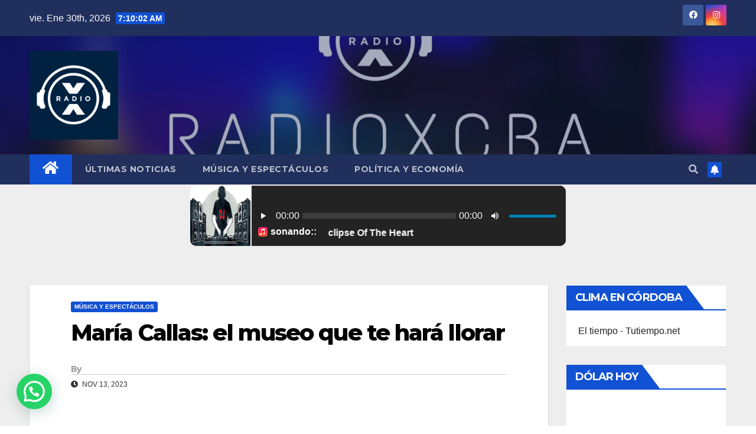

--- FILE ---
content_type: text/html; charset=UTF-8
request_url: https://radioxcba.com.ar/maria-callas-el-museo-que-te-hara-llorar-27/
body_size: 12917
content:
<!DOCTYPE html>
<html lang="es-AR">
<head>
<meta charset="UTF-8">
<meta name="viewport" content="width=device-width, initial-scale=1">
<link rel="profile" href="http://gmpg.org/xfn/11">
<title>María Callas: el museo que te hará llorar &#8211; RADIO X CBA</title>
<meta name='robots' content='max-image-preview:large' />
<link rel='dns-prefetch' href='//fonts.googleapis.com' />
<link rel="alternate" type="application/rss+xml" title="RADIO X CBA &raquo; Feed" href="https://radioxcba.com.ar/feed/" />
<link rel="alternate" type="application/rss+xml" title="RADIO X CBA &raquo; RSS de los comentarios" href="https://radioxcba.com.ar/comments/feed/" />
<link rel="alternate" title="oEmbed (JSON)" type="application/json+oembed" href="https://radioxcba.com.ar/wp-json/oembed/1.0/embed?url=https%3A%2F%2Fradioxcba.com.ar%2Fmaria-callas-el-museo-que-te-hara-llorar-27%2F" />
<link rel="alternate" title="oEmbed (XML)" type="text/xml+oembed" href="https://radioxcba.com.ar/wp-json/oembed/1.0/embed?url=https%3A%2F%2Fradioxcba.com.ar%2Fmaria-callas-el-museo-que-te-hara-llorar-27%2F&#038;format=xml" />
<style id='wp-img-auto-sizes-contain-inline-css' type='text/css'>
img:is([sizes=auto i],[sizes^="auto," i]){contain-intrinsic-size:3000px 1500px}
/*# sourceURL=wp-img-auto-sizes-contain-inline-css */
</style>
<style id='wp-emoji-styles-inline-css' type='text/css'>

	img.wp-smiley, img.emoji {
		display: inline !important;
		border: none !important;
		box-shadow: none !important;
		height: 1em !important;
		width: 1em !important;
		margin: 0 0.07em !important;
		vertical-align: -0.1em !important;
		background: none !important;
		padding: 0 !important;
	}
/*# sourceURL=wp-emoji-styles-inline-css */
</style>
<style id='wp-block-library-inline-css' type='text/css'>
:root{--wp-block-synced-color:#7a00df;--wp-block-synced-color--rgb:122,0,223;--wp-bound-block-color:var(--wp-block-synced-color);--wp-editor-canvas-background:#ddd;--wp-admin-theme-color:#007cba;--wp-admin-theme-color--rgb:0,124,186;--wp-admin-theme-color-darker-10:#006ba1;--wp-admin-theme-color-darker-10--rgb:0,107,160.5;--wp-admin-theme-color-darker-20:#005a87;--wp-admin-theme-color-darker-20--rgb:0,90,135;--wp-admin-border-width-focus:2px}@media (min-resolution:192dpi){:root{--wp-admin-border-width-focus:1.5px}}.wp-element-button{cursor:pointer}:root .has-very-light-gray-background-color{background-color:#eee}:root .has-very-dark-gray-background-color{background-color:#313131}:root .has-very-light-gray-color{color:#eee}:root .has-very-dark-gray-color{color:#313131}:root .has-vivid-green-cyan-to-vivid-cyan-blue-gradient-background{background:linear-gradient(135deg,#00d084,#0693e3)}:root .has-purple-crush-gradient-background{background:linear-gradient(135deg,#34e2e4,#4721fb 50%,#ab1dfe)}:root .has-hazy-dawn-gradient-background{background:linear-gradient(135deg,#faaca8,#dad0ec)}:root .has-subdued-olive-gradient-background{background:linear-gradient(135deg,#fafae1,#67a671)}:root .has-atomic-cream-gradient-background{background:linear-gradient(135deg,#fdd79a,#004a59)}:root .has-nightshade-gradient-background{background:linear-gradient(135deg,#330968,#31cdcf)}:root .has-midnight-gradient-background{background:linear-gradient(135deg,#020381,#2874fc)}:root{--wp--preset--font-size--normal:16px;--wp--preset--font-size--huge:42px}.has-regular-font-size{font-size:1em}.has-larger-font-size{font-size:2.625em}.has-normal-font-size{font-size:var(--wp--preset--font-size--normal)}.has-huge-font-size{font-size:var(--wp--preset--font-size--huge)}.has-text-align-center{text-align:center}.has-text-align-left{text-align:left}.has-text-align-right{text-align:right}.has-fit-text{white-space:nowrap!important}#end-resizable-editor-section{display:none}.aligncenter{clear:both}.items-justified-left{justify-content:flex-start}.items-justified-center{justify-content:center}.items-justified-right{justify-content:flex-end}.items-justified-space-between{justify-content:space-between}.screen-reader-text{border:0;clip-path:inset(50%);height:1px;margin:-1px;overflow:hidden;padding:0;position:absolute;width:1px;word-wrap:normal!important}.screen-reader-text:focus{background-color:#ddd;clip-path:none;color:#444;display:block;font-size:1em;height:auto;left:5px;line-height:normal;padding:15px 23px 14px;text-decoration:none;top:5px;width:auto;z-index:100000}html :where(.has-border-color){border-style:solid}html :where([style*=border-top-color]){border-top-style:solid}html :where([style*=border-right-color]){border-right-style:solid}html :where([style*=border-bottom-color]){border-bottom-style:solid}html :where([style*=border-left-color]){border-left-style:solid}html :where([style*=border-width]){border-style:solid}html :where([style*=border-top-width]){border-top-style:solid}html :where([style*=border-right-width]){border-right-style:solid}html :where([style*=border-bottom-width]){border-bottom-style:solid}html :where([style*=border-left-width]){border-left-style:solid}html :where(img[class*=wp-image-]){height:auto;max-width:100%}:where(figure){margin:0 0 1em}html :where(.is-position-sticky){--wp-admin--admin-bar--position-offset:var(--wp-admin--admin-bar--height,0px)}@media screen and (max-width:600px){html :where(.is-position-sticky){--wp-admin--admin-bar--position-offset:0px}}

/*# sourceURL=wp-block-library-inline-css */
</style><style id='global-styles-inline-css' type='text/css'>
:root{--wp--preset--aspect-ratio--square: 1;--wp--preset--aspect-ratio--4-3: 4/3;--wp--preset--aspect-ratio--3-4: 3/4;--wp--preset--aspect-ratio--3-2: 3/2;--wp--preset--aspect-ratio--2-3: 2/3;--wp--preset--aspect-ratio--16-9: 16/9;--wp--preset--aspect-ratio--9-16: 9/16;--wp--preset--color--black: #000000;--wp--preset--color--cyan-bluish-gray: #abb8c3;--wp--preset--color--white: #ffffff;--wp--preset--color--pale-pink: #f78da7;--wp--preset--color--vivid-red: #cf2e2e;--wp--preset--color--luminous-vivid-orange: #ff6900;--wp--preset--color--luminous-vivid-amber: #fcb900;--wp--preset--color--light-green-cyan: #7bdcb5;--wp--preset--color--vivid-green-cyan: #00d084;--wp--preset--color--pale-cyan-blue: #8ed1fc;--wp--preset--color--vivid-cyan-blue: #0693e3;--wp--preset--color--vivid-purple: #9b51e0;--wp--preset--gradient--vivid-cyan-blue-to-vivid-purple: linear-gradient(135deg,rgb(6,147,227) 0%,rgb(155,81,224) 100%);--wp--preset--gradient--light-green-cyan-to-vivid-green-cyan: linear-gradient(135deg,rgb(122,220,180) 0%,rgb(0,208,130) 100%);--wp--preset--gradient--luminous-vivid-amber-to-luminous-vivid-orange: linear-gradient(135deg,rgb(252,185,0) 0%,rgb(255,105,0) 100%);--wp--preset--gradient--luminous-vivid-orange-to-vivid-red: linear-gradient(135deg,rgb(255,105,0) 0%,rgb(207,46,46) 100%);--wp--preset--gradient--very-light-gray-to-cyan-bluish-gray: linear-gradient(135deg,rgb(238,238,238) 0%,rgb(169,184,195) 100%);--wp--preset--gradient--cool-to-warm-spectrum: linear-gradient(135deg,rgb(74,234,220) 0%,rgb(151,120,209) 20%,rgb(207,42,186) 40%,rgb(238,44,130) 60%,rgb(251,105,98) 80%,rgb(254,248,76) 100%);--wp--preset--gradient--blush-light-purple: linear-gradient(135deg,rgb(255,206,236) 0%,rgb(152,150,240) 100%);--wp--preset--gradient--blush-bordeaux: linear-gradient(135deg,rgb(254,205,165) 0%,rgb(254,45,45) 50%,rgb(107,0,62) 100%);--wp--preset--gradient--luminous-dusk: linear-gradient(135deg,rgb(255,203,112) 0%,rgb(199,81,192) 50%,rgb(65,88,208) 100%);--wp--preset--gradient--pale-ocean: linear-gradient(135deg,rgb(255,245,203) 0%,rgb(182,227,212) 50%,rgb(51,167,181) 100%);--wp--preset--gradient--electric-grass: linear-gradient(135deg,rgb(202,248,128) 0%,rgb(113,206,126) 100%);--wp--preset--gradient--midnight: linear-gradient(135deg,rgb(2,3,129) 0%,rgb(40,116,252) 100%);--wp--preset--font-size--small: 13px;--wp--preset--font-size--medium: 20px;--wp--preset--font-size--large: 36px;--wp--preset--font-size--x-large: 42px;--wp--preset--spacing--20: 0.44rem;--wp--preset--spacing--30: 0.67rem;--wp--preset--spacing--40: 1rem;--wp--preset--spacing--50: 1.5rem;--wp--preset--spacing--60: 2.25rem;--wp--preset--spacing--70: 3.38rem;--wp--preset--spacing--80: 5.06rem;--wp--preset--shadow--natural: 6px 6px 9px rgba(0, 0, 0, 0.2);--wp--preset--shadow--deep: 12px 12px 50px rgba(0, 0, 0, 0.4);--wp--preset--shadow--sharp: 6px 6px 0px rgba(0, 0, 0, 0.2);--wp--preset--shadow--outlined: 6px 6px 0px -3px rgb(255, 255, 255), 6px 6px rgb(0, 0, 0);--wp--preset--shadow--crisp: 6px 6px 0px rgb(0, 0, 0);}:where(.is-layout-flex){gap: 0.5em;}:where(.is-layout-grid){gap: 0.5em;}body .is-layout-flex{display: flex;}.is-layout-flex{flex-wrap: wrap;align-items: center;}.is-layout-flex > :is(*, div){margin: 0;}body .is-layout-grid{display: grid;}.is-layout-grid > :is(*, div){margin: 0;}:where(.wp-block-columns.is-layout-flex){gap: 2em;}:where(.wp-block-columns.is-layout-grid){gap: 2em;}:where(.wp-block-post-template.is-layout-flex){gap: 1.25em;}:where(.wp-block-post-template.is-layout-grid){gap: 1.25em;}.has-black-color{color: var(--wp--preset--color--black) !important;}.has-cyan-bluish-gray-color{color: var(--wp--preset--color--cyan-bluish-gray) !important;}.has-white-color{color: var(--wp--preset--color--white) !important;}.has-pale-pink-color{color: var(--wp--preset--color--pale-pink) !important;}.has-vivid-red-color{color: var(--wp--preset--color--vivid-red) !important;}.has-luminous-vivid-orange-color{color: var(--wp--preset--color--luminous-vivid-orange) !important;}.has-luminous-vivid-amber-color{color: var(--wp--preset--color--luminous-vivid-amber) !important;}.has-light-green-cyan-color{color: var(--wp--preset--color--light-green-cyan) !important;}.has-vivid-green-cyan-color{color: var(--wp--preset--color--vivid-green-cyan) !important;}.has-pale-cyan-blue-color{color: var(--wp--preset--color--pale-cyan-blue) !important;}.has-vivid-cyan-blue-color{color: var(--wp--preset--color--vivid-cyan-blue) !important;}.has-vivid-purple-color{color: var(--wp--preset--color--vivid-purple) !important;}.has-black-background-color{background-color: var(--wp--preset--color--black) !important;}.has-cyan-bluish-gray-background-color{background-color: var(--wp--preset--color--cyan-bluish-gray) !important;}.has-white-background-color{background-color: var(--wp--preset--color--white) !important;}.has-pale-pink-background-color{background-color: var(--wp--preset--color--pale-pink) !important;}.has-vivid-red-background-color{background-color: var(--wp--preset--color--vivid-red) !important;}.has-luminous-vivid-orange-background-color{background-color: var(--wp--preset--color--luminous-vivid-orange) !important;}.has-luminous-vivid-amber-background-color{background-color: var(--wp--preset--color--luminous-vivid-amber) !important;}.has-light-green-cyan-background-color{background-color: var(--wp--preset--color--light-green-cyan) !important;}.has-vivid-green-cyan-background-color{background-color: var(--wp--preset--color--vivid-green-cyan) !important;}.has-pale-cyan-blue-background-color{background-color: var(--wp--preset--color--pale-cyan-blue) !important;}.has-vivid-cyan-blue-background-color{background-color: var(--wp--preset--color--vivid-cyan-blue) !important;}.has-vivid-purple-background-color{background-color: var(--wp--preset--color--vivid-purple) !important;}.has-black-border-color{border-color: var(--wp--preset--color--black) !important;}.has-cyan-bluish-gray-border-color{border-color: var(--wp--preset--color--cyan-bluish-gray) !important;}.has-white-border-color{border-color: var(--wp--preset--color--white) !important;}.has-pale-pink-border-color{border-color: var(--wp--preset--color--pale-pink) !important;}.has-vivid-red-border-color{border-color: var(--wp--preset--color--vivid-red) !important;}.has-luminous-vivid-orange-border-color{border-color: var(--wp--preset--color--luminous-vivid-orange) !important;}.has-luminous-vivid-amber-border-color{border-color: var(--wp--preset--color--luminous-vivid-amber) !important;}.has-light-green-cyan-border-color{border-color: var(--wp--preset--color--light-green-cyan) !important;}.has-vivid-green-cyan-border-color{border-color: var(--wp--preset--color--vivid-green-cyan) !important;}.has-pale-cyan-blue-border-color{border-color: var(--wp--preset--color--pale-cyan-blue) !important;}.has-vivid-cyan-blue-border-color{border-color: var(--wp--preset--color--vivid-cyan-blue) !important;}.has-vivid-purple-border-color{border-color: var(--wp--preset--color--vivid-purple) !important;}.has-vivid-cyan-blue-to-vivid-purple-gradient-background{background: var(--wp--preset--gradient--vivid-cyan-blue-to-vivid-purple) !important;}.has-light-green-cyan-to-vivid-green-cyan-gradient-background{background: var(--wp--preset--gradient--light-green-cyan-to-vivid-green-cyan) !important;}.has-luminous-vivid-amber-to-luminous-vivid-orange-gradient-background{background: var(--wp--preset--gradient--luminous-vivid-amber-to-luminous-vivid-orange) !important;}.has-luminous-vivid-orange-to-vivid-red-gradient-background{background: var(--wp--preset--gradient--luminous-vivid-orange-to-vivid-red) !important;}.has-very-light-gray-to-cyan-bluish-gray-gradient-background{background: var(--wp--preset--gradient--very-light-gray-to-cyan-bluish-gray) !important;}.has-cool-to-warm-spectrum-gradient-background{background: var(--wp--preset--gradient--cool-to-warm-spectrum) !important;}.has-blush-light-purple-gradient-background{background: var(--wp--preset--gradient--blush-light-purple) !important;}.has-blush-bordeaux-gradient-background{background: var(--wp--preset--gradient--blush-bordeaux) !important;}.has-luminous-dusk-gradient-background{background: var(--wp--preset--gradient--luminous-dusk) !important;}.has-pale-ocean-gradient-background{background: var(--wp--preset--gradient--pale-ocean) !important;}.has-electric-grass-gradient-background{background: var(--wp--preset--gradient--electric-grass) !important;}.has-midnight-gradient-background{background: var(--wp--preset--gradient--midnight) !important;}.has-small-font-size{font-size: var(--wp--preset--font-size--small) !important;}.has-medium-font-size{font-size: var(--wp--preset--font-size--medium) !important;}.has-large-font-size{font-size: var(--wp--preset--font-size--large) !important;}.has-x-large-font-size{font-size: var(--wp--preset--font-size--x-large) !important;}
/*# sourceURL=global-styles-inline-css */
</style>

<style id='classic-theme-styles-inline-css' type='text/css'>
/*! This file is auto-generated */
.wp-block-button__link{color:#fff;background-color:#32373c;border-radius:9999px;box-shadow:none;text-decoration:none;padding:calc(.667em + 2px) calc(1.333em + 2px);font-size:1.125em}.wp-block-file__button{background:#32373c;color:#fff;text-decoration:none}
/*# sourceURL=/wp-includes/css/classic-themes.min.css */
</style>
<link rel='stylesheet' id='ansar-import-css' href='https://radioxcba.com.ar/wp-content/plugins/ansar-import/public/css/ansar-import-public.css?ver=2.1.0' type='text/css' media='all' />
<link rel='stylesheet' id='float-menu-css' href='https://radioxcba.com.ar/wp-content/plugins/float-menu/public/assets/css/style.min.css?ver=7.0.6' type='text/css' media='all' />
<link rel='stylesheet' id='float-menu-fontawesome-css' href='https://radioxcba.com.ar/wp-content/plugins/float-menu/vendors/fontawesome/css/all.min.css?ver=6.7.1' type='text/css' media='all' />
<link rel='stylesheet' id='rss-retriever-css' href='https://radioxcba.com.ar/wp-content/plugins/wp-rss-retriever/inc/css/rss-retriever.css?ver=1.6.10' type='text/css' media='all' />
<link rel='stylesheet' id='newsup-fonts-css' href='//fonts.googleapis.com/css?family=Montserrat%3A400%2C500%2C700%2C800%7CWork%2BSans%3A300%2C400%2C500%2C600%2C700%2C800%2C900%26display%3Dswap&#038;subset=latin%2Clatin-ext' type='text/css' media='all' />
<link rel='stylesheet' id='bootstrap-css' href='https://radioxcba.com.ar/wp-content/themes/newsup/css/bootstrap.css?ver=bd6312ada0ba4283bc0833abd1121ed7' type='text/css' media='all' />
<link rel='stylesheet' id='newsup-style-css' href='https://radioxcba.com.ar/wp-content/themes/newsup/style.css?ver=bd6312ada0ba4283bc0833abd1121ed7' type='text/css' media='all' />
<link rel='stylesheet' id='newsup-default-css' href='https://radioxcba.com.ar/wp-content/themes/newsup/css/colors/default.css?ver=bd6312ada0ba4283bc0833abd1121ed7' type='text/css' media='all' />
<link rel='stylesheet' id='font-awesome-5-all-css' href='https://radioxcba.com.ar/wp-content/themes/newsup/css/font-awesome/css/all.min.css?ver=bd6312ada0ba4283bc0833abd1121ed7' type='text/css' media='all' />
<link rel='stylesheet' id='font-awesome-4-shim-css' href='https://radioxcba.com.ar/wp-content/themes/newsup/css/font-awesome/css/v4-shims.min.css?ver=bd6312ada0ba4283bc0833abd1121ed7' type='text/css' media='all' />
<link rel='stylesheet' id='owl-carousel-css' href='https://radioxcba.com.ar/wp-content/themes/newsup/css/owl.carousel.css?ver=bd6312ada0ba4283bc0833abd1121ed7' type='text/css' media='all' />
<link rel='stylesheet' id='smartmenus-css' href='https://radioxcba.com.ar/wp-content/themes/newsup/css/jquery.smartmenus.bootstrap.css?ver=bd6312ada0ba4283bc0833abd1121ed7' type='text/css' media='all' />
<script type="text/javascript" src="https://radioxcba.com.ar/wp-includes/js/jquery/jquery.min.js?ver=3.7.1" id="jquery-core-js"></script>
<script type="text/javascript" src="https://radioxcba.com.ar/wp-includes/js/jquery/jquery-migrate.min.js?ver=3.4.1" id="jquery-migrate-js"></script>
<script type="text/javascript" src="https://radioxcba.com.ar/wp-content/plugins/ansar-import/public/js/ansar-import-public.js?ver=2.1.0" id="ansar-import-js"></script>
<script type="text/javascript" src="https://radioxcba.com.ar/wp-content/themes/newsup/js/navigation.js?ver=bd6312ada0ba4283bc0833abd1121ed7" id="newsup-navigation-js"></script>
<script type="text/javascript" src="https://radioxcba.com.ar/wp-content/themes/newsup/js/bootstrap.js?ver=bd6312ada0ba4283bc0833abd1121ed7" id="bootstrap-js"></script>
<script type="text/javascript" src="https://radioxcba.com.ar/wp-content/themes/newsup/js/owl.carousel.min.js?ver=bd6312ada0ba4283bc0833abd1121ed7" id="owl-carousel-min-js"></script>
<script type="text/javascript" src="https://radioxcba.com.ar/wp-content/themes/newsup/js/jquery.smartmenus.js?ver=bd6312ada0ba4283bc0833abd1121ed7" id="smartmenus-js-js"></script>
<script type="text/javascript" src="https://radioxcba.com.ar/wp-content/themes/newsup/js/jquery.smartmenus.bootstrap.js?ver=bd6312ada0ba4283bc0833abd1121ed7" id="bootstrap-smartmenus-js-js"></script>
<script type="text/javascript" src="https://radioxcba.com.ar/wp-content/themes/newsup/js/jquery.marquee.js?ver=bd6312ada0ba4283bc0833abd1121ed7" id="newsup-marquee-js-js"></script>
<script type="text/javascript" src="https://radioxcba.com.ar/wp-content/themes/newsup/js/main.js?ver=bd6312ada0ba4283bc0833abd1121ed7" id="newsup-main-js-js"></script>
<link rel="https://api.w.org/" href="https://radioxcba.com.ar/wp-json/" /><link rel="alternate" title="JSON" type="application/json" href="https://radioxcba.com.ar/wp-json/wp/v2/posts/4623" /><link rel="EditURI" type="application/rsd+xml" title="RSD" href="https://radioxcba.com.ar/xmlrpc.php?rsd" />

<link rel="canonical" href="https://radioxcba.com.ar/maria-callas-el-museo-que-te-hara-llorar-27/" />
<link rel='shortlink' href='https://radioxcba.com.ar/?p=4623' />
<style type="text/css">
.feedzy-rss-link-icon:after {
	content: url("https://radioxcba.com.ar/wp-content/plugins/feedzy-rss-feeds/img/external-link.png");
	margin-left: 3px;
}
</style>
		<style type="text/css" id="custom-background-css">
    .wrapper { background-color: #eee; }
</style>
    <style type="text/css">
            .site-title,
        .site-description {
            position: absolute;
            clip: rect(1px, 1px, 1px, 1px);
        }
        </style>
    <link rel="icon" href="https://radioxcba.com.ar/wp-content/uploads/2023/08/cropped-220823165503_Logo-Color-Avatar-Redes-32x32.jpg" sizes="32x32" />
<link rel="icon" href="https://radioxcba.com.ar/wp-content/uploads/2023/08/cropped-220823165503_Logo-Color-Avatar-Redes-192x192.jpg" sizes="192x192" />
<link rel="apple-touch-icon" href="https://radioxcba.com.ar/wp-content/uploads/2023/08/cropped-220823165503_Logo-Color-Avatar-Redes-180x180.jpg" />
<meta name="msapplication-TileImage" content="https://radioxcba.com.ar/wp-content/uploads/2023/08/cropped-220823165503_Logo-Color-Avatar-Redes-270x270.jpg" />
		<style type="text/css" id="wp-custom-css">
			.navbar-wp .navbar-nav>li>a.homebtn {
    position: relative;
    width: inherit;
    height: inherit;
}
.navbar-wp .navbar-nav > li> a.homebtn span {
    position: inherit;
    font-size: 24px;
    line-height: 1;
    top: inherit;
}

.custom-logo {
  height: 150px;
  width: auto;
}		</style>
		<link rel='stylesheet' id='joinchat-css' href='https://radioxcba.com.ar/wp-content/plugins/creame-whatsapp-me/public/css/joinchat-btn.min.css?ver=6.0.10' type='text/css' media='all' />
<style id='joinchat-inline-css' type='text/css'>
.joinchat{--ch:142;--cs:70%;--cl:49%;--bw:1}
/*# sourceURL=joinchat-inline-css */
</style>
</head>
<body class="wp-singular post-template-default single single-post postid-4623 single-format-standard wp-custom-logo wp-embed-responsive wp-theme-newsup  ta-hide-date-author-in-list" >
<div id="page" class="site">
<a class="skip-link screen-reader-text" href="#content">
Skip to content</a>
    <div class="wrapper" id="custom-background-css">
        <header class="mg-headwidget">
            <!--==================== TOP BAR ====================-->

            <div class="mg-head-detail hidden-xs">
    <div class="container-fluid">
        <div class="row align-items-center">
                        <div class="col-md-6 col-xs-12">
                <ul class="info-left">
                            <li>vie. Ene 30th, 2026             <span  id="time" class="time"></span>
                    
        </li>
                    </ul>
            </div>
                        <div class="col-md-6 col-xs-12">
                <ul class="mg-social info-right">
                    
                                            <li><a  target="_blank" href="https://www.facebook.com/radiox.xperts">
                      <span class="icon-soci facebook"><i class="fab fa-facebook"></i></span> </a></li>
                                                                                                              <li><a target="_blank"  href="https://www.instagram.com/radioxcba/">
                      <span class="icon-soci instagram"><i class="fab fa-instagram"></i></span></a></li>
                                                                    
                                      </ul>
            </div>
                    </div>
    </div>
</div>
            <div class="clearfix"></div>
                        <div class="mg-nav-widget-area-back" style='background-image: url("https://radioxcba.com.ar/wp-content/uploads/2023/08/cropped-220823165444_RADIOXCBA-1-scaled-1.jpg" );'>
                        <div class="overlay">
              <div class="inner"  style="background-color:rgba(32,47,91,0.4);" > 
                <div class="container-fluid">
                    <div class="mg-nav-widget-area">
                        <div class="row align-items-center">
                                                        <div class="col-md-3 text-center-xs">
                                                                <div class="navbar-header">
                                <a href="https://radioxcba.com.ar/" class="navbar-brand" rel="home"><img width="815" height="815" src="https://radioxcba.com.ar/wp-content/uploads/2023/08/220823165523_Logo-Fondo-Azul-Avatar-Redes.jpg" class="custom-logo" alt="RADIO X CBA" decoding="async" fetchpriority="high" srcset="https://radioxcba.com.ar/wp-content/uploads/2023/08/220823165523_Logo-Fondo-Azul-Avatar-Redes.jpg 815w, https://radioxcba.com.ar/wp-content/uploads/2023/08/220823165523_Logo-Fondo-Azul-Avatar-Redes-300x300.jpg 300w, https://radioxcba.com.ar/wp-content/uploads/2023/08/220823165523_Logo-Fondo-Azul-Avatar-Redes-150x150.jpg 150w, https://radioxcba.com.ar/wp-content/uploads/2023/08/220823165523_Logo-Fondo-Azul-Avatar-Redes-768x768.jpg 768w" sizes="(max-width: 815px) 100vw, 815px" /></a>                                </div>
                            </div>
          
                        </div>
                    </div>
                </div>
              </div>
              </div>
          </div>
    <div class="mg-menu-full">
      <nav class="navbar navbar-expand-lg navbar-wp">
        <div class="container-fluid">
          <!-- Right nav -->
                    <div class="m-header align-items-center">
                                                <a class="mobilehomebtn" href="https://radioxcba.com.ar"><span class="fas fa-home"></span></a>
                        <!-- navbar-toggle -->
                        <button class="navbar-toggler mx-auto" type="button" data-toggle="collapse" data-target="#navbar-wp" aria-controls="navbarSupportedContent" aria-expanded="false" aria-label="Toggle navigation">
                          <span class="burger">
                            <span class="burger-line"></span>
                            <span class="burger-line"></span>
                            <span class="burger-line"></span>
                          </span>
                        </button>
                        <!-- /navbar-toggle -->
                                                <div class="dropdown show mg-search-box pr-2">
                            <a class="dropdown-toggle msearch ml-auto" href="#" role="button" id="dropdownMenuLink" data-toggle="dropdown" aria-haspopup="true" aria-expanded="false">
                               <i class="fas fa-search"></i>
                            </a> 
                            <div class="dropdown-menu searchinner" aria-labelledby="dropdownMenuLink">
                                <form role="search" method="get" id="searchform" action="https://radioxcba.com.ar/">
  <div class="input-group">
    <input type="search" class="form-control" placeholder="Search" value="" name="s" />
    <span class="input-group-btn btn-default">
    <button type="submit" class="btn"> <i class="fas fa-search"></i> </button>
    </span> </div>
</form>                            </div>
                        </div>
                                              <a href="#"  target="_blank"   class="btn-bell btn-theme mx-2"><i class="fa fa-bell"></i></a>
                                            
                    </div>
                    <!-- /Right nav -->
         
          
                  <div class="collapse navbar-collapse" id="navbar-wp">
                    <div class="d-md-block">
                  <ul id="menu-primary" class="nav navbar-nav mr-auto"><li class="active home"><a class="homebtn" href="https://radioxcba.com.ar"><span class='fas fa-home'></span></a></li><li id="menu-item-1374" class="menu-item menu-item-type-taxonomy menu-item-object-category menu-item-1374"><a class="nav-link" title="Últimas Noticias" href="https://radioxcba.com.ar/category/ultimas-noticias/">Últimas Noticias</a></li>
<li id="menu-item-1372" class="menu-item menu-item-type-taxonomy menu-item-object-category current-post-ancestor current-menu-parent current-post-parent menu-item-1372"><a class="nav-link" title="Música y Espectáculos" href="https://radioxcba.com.ar/category/musica-y-espectaculos/">Música y Espectáculos</a></li>
<li id="menu-item-1373" class="menu-item menu-item-type-taxonomy menu-item-object-category menu-item-1373"><a class="nav-link" title="Política y Economía" href="https://radioxcba.com.ar/category/politica-y-economia/">Política y Economía</a></li>
</ul>                        </div>      
                    </div>

                    <!-- Right nav -->
                    <div class="desk-header d-lg-flex pl-3 ml-auto my-2 my-lg-0 position-relative align-items-center">
                        <!-- /navbar-toggle -->
                                                <div class="dropdown show mg-search-box pr-2">
                            

                            <a class="dropdown-toggle msearch ml-auto" href="#" role="button" id="dropdownMenuLink" data-toggle="dropdown" aria-haspopup="true" aria-expanded="false">
                               <i class="fas fa-search"></i>
                            </a>

                            <div class="dropdown-menu searchinner" aria-labelledby="dropdownMenuLink">
                                <form role="search" method="get" id="searchform" action="https://radioxcba.com.ar/">
  <div class="input-group">
    <input type="search" class="form-control" placeholder="Search" value="" name="s" />
    <span class="input-group-btn btn-default">
    <button type="submit" class="btn"> <i class="fas fa-search"></i> </button>
    </span> </div>
</form>                            </div>
                        </div>
                                              <a href="#"  target="_blank"   class="btn-bell btn-theme mx-2"><i class="fa fa-bell"></i></a>
                                        </div>
                    <!-- /Right nav -->
          </div>
      </nav> <!-- /Navigation -->
    </div>
                                       <div style="display: flex;height: 110px;width: 50%;z-index: 1500;overflow: hidden;text-align:center; margin:0 auto;"><iframe name="contenedorPlayer" class="cuadroBordeado" allow="autoplay" width="100%" height="130px" marginwidth="0"
      marginheight="0" hspace="0" vspace="0" frameborder="0" scrolling="no" crossorigin="anonymous"
      src="https://radio19.servidorderadio.net/cp/widgets/player/single/?p=8058"></iframe>
  </div>

</header>
<div class="clearfix"></div>
 <!-- =========================
     Page Content Section      
============================== -->
<main id="content">
    <!--container-->
    <div class="container-fluid">
      <!--row-->
      <div class="row">
        <!--col-md-->
                                                <div class="col-md-9">
                    		                  <div class="mg-blog-post-box"> 
              <div class="mg-header">
                                <div class="mg-blog-category"> 
                      <a class="newsup-categories category-color-1" href="https://radioxcba.com.ar/category/musica-y-espectaculos/" alt="View all posts in Música y Espectáculos"> 
                                 Música y Espectáculos
                             </a>                </div>
                                <h1 class="title single"> <a title="Permalink to: María Callas: el museo que te hará llorar">
                  María Callas: el museo que te hará llorar</a>
                </h1>

                <div class="media mg-info-author-block"> 
                                    <a class="mg-author-pic" href="https://radioxcba.com.ar/author/">  </a>
                                  <div class="media-body">
                                        <h4 class="media-heading"><span>By</span><a href="https://radioxcba.com.ar/author/"></a></h4>
                                                            <span class="mg-blog-date"><i class="fas fa-clock"></i> 
                      Nov 13, 2023</span>
                                      </div>
                </div>
              </div>
                            <article class="small single">
                <p>ABC visita la institución que se acaba de inaugurar en Atenas y que está dedicado a la memoria de la legendaria soprano griega, de cuyo nacimiento se cumplen cien años el próximo 2 de diciembreRSS de noticias de cultura/musica <a href="https://www.abc.es/cultura/musica/maria-callas-museo-hara-llorar-20231111132944-nt.html" target="_blank" class="feedzy-rss-link-icon" rel="noopener">Read More</a> </p>
                                                     <script>
    function pinIt()
    {
      var e = document.createElement('script');
      e.setAttribute('type','text/javascript');
      e.setAttribute('charset','UTF-8');
      e.setAttribute('src','https://assets.pinterest.com/js/pinmarklet.js?r='+Math.random()*99999999);
      document.body.appendChild(e);
    }
    </script>
                     <div class="post-share">
                          <div class="post-share-icons cf">
                           
                              <a href="https://www.facebook.com/sharer.php?u=https%3A%2F%2Fradioxcba.com.ar%2Fmaria-callas-el-museo-que-te-hara-llorar-27%2F" class="link facebook" target="_blank" >
                                <i class="fab fa-facebook"></i></a>
                            
            
                              <a href="http://twitter.com/share?url=https%3A%2F%2Fradioxcba.com.ar%2Fmaria-callas-el-museo-que-te-hara-llorar-27%2F&#038;text=Mar%C3%ADa%20Callas%3A%20el%20museo%20que%20te%20har%C3%A1%20llorar" class="link twitter" target="_blank">
                                <i class="fab fa-twitter"></i></a>
            
                              <a href="mailto:?subject=María%20Callas:%20el%20museo%20que%20te%20hará%20llorar&#038;body=https%3A%2F%2Fradioxcba.com.ar%2Fmaria-callas-el-museo-que-te-hara-llorar-27%2F" class="link email" target="_blank" >
                                <i class="fas fa-envelope"></i></a>


                              <a href="https://www.linkedin.com/sharing/share-offsite/?url=https%3A%2F%2Fradioxcba.com.ar%2Fmaria-callas-el-museo-que-te-hara-llorar-27%2F&#038;title=Mar%C3%ADa%20Callas%3A%20el%20museo%20que%20te%20har%C3%A1%20llorar" class="link linkedin" target="_blank" >
                                <i class="fab fa-linkedin"></i></a>

                             <a href="https://telegram.me/share/url?url=https%3A%2F%2Fradioxcba.com.ar%2Fmaria-callas-el-museo-que-te-hara-llorar-27%2F&#038;text&#038;title=Mar%C3%ADa%20Callas%3A%20el%20museo%20que%20te%20har%C3%A1%20llorar" class="link telegram" target="_blank" >
                                <i class="fab fa-telegram"></i></a>

                              <a href="javascript:pinIt();" class="link pinterest"><i class="fab fa-pinterest"></i></a>    
                          </div>
                    </div>

                <div class="clearfix mb-3"></div>
                
	<nav class="navigation post-navigation" aria-label="Entradas">
		<h2 class="screen-reader-text">Navegación de entradas</h2>
		<div class="nav-links"><div class="nav-previous"><a href="https://radioxcba.com.ar/maria-callas-el-museo-que-te-hara-llorar-26/" rel="prev">María Callas: el museo que te hará llorar <div class="fa fa-angle-double-right"></div><span></span></a></div><div class="nav-next"><a href="https://radioxcba.com.ar/maria-callas-el-museo-que-te-hara-llorar-28/" rel="next"><div class="fa fa-angle-double-left"></div><span></span> María Callas: el museo que te hará llorar</a></div></div>
	</nav>                          </article>
            </div>
		                 <div class="media mg-info-author-block">
            <a class="mg-author-pic" href="https://radioxcba.com.ar/author/"></a>
                <div class="media-body">
                  <h4 class="media-heading">By <a href ="https://radioxcba.com.ar/author/"></a></h4>
                  <p></p>
                </div>
            </div>
                          <div class="mg-featured-slider p-3 mb-4">
                        <!--Start mg-realated-slider -->
                        <div class="mg-sec-title">
                            <!-- mg-sec-title -->
                                                        <h4>Related Post</h4>
                        </div>
                        <!-- // mg-sec-title -->
                           <div class="row">
                                <!-- featured_post -->
                                                                      <!-- blog -->
                                  <div class="col-md-4">
                                    <div class="mg-blog-post-3 minh back-img" 
                                    >
                                      <div class="mg-blog-inner">
                                                                                      <div class="mg-blog-category"> <a class="newsup-categories category-color-1" href="https://radioxcba.com.ar/category/musica-y-espectaculos/" alt="View all posts in Música y Espectáculos"> 
                                 Música y Espectáculos
                             </a>                                          </div>                                             <h4 class="title"> <a href="https://radioxcba.com.ar/discos-de-la-semana-nacho-vegas-y-lucinda-williams-vuelve-la-cancion-protesta-12/" title="Permalink to: Discos de la semana: Nacho Vegas y Lucinda Williams, vuelve la canción protesta">
                                              Discos de la semana: Nacho Vegas y Lucinda Williams, vuelve la canción protesta</a>
                                             </h4>
                                            <div class="mg-blog-meta"> 
                                                                                          <span class="mg-blog-date"><i class="fas fa-clock"></i> 
                                              Ene 30, 2026</span>
                                                                                        <a href="https://radioxcba.com.ar/author/"> <i class="fas fa-user-circle"></i> </a>
                                              </div>   
                                        </div>
                                    </div>
                                  </div>
                                    <!-- blog -->
                                                                        <!-- blog -->
                                  <div class="col-md-4">
                                    <div class="mg-blog-post-3 minh back-img" 
                                    >
                                      <div class="mg-blog-inner">
                                                                                      <div class="mg-blog-category"> <a class="newsup-categories category-color-1" href="https://radioxcba.com.ar/category/musica-y-espectaculos/" alt="View all posts in Música y Espectáculos"> 
                                 Música y Espectáculos
                             </a>                                          </div>                                             <h4 class="title"> <a href="https://radioxcba.com.ar/discos-de-la-semana-nacho-vegas-y-lucinda-williams-vuelve-la-cancion-protesta-11/" title="Permalink to: Discos de la semana: Nacho Vegas y Lucinda Williams, vuelve la canción protesta">
                                              Discos de la semana: Nacho Vegas y Lucinda Williams, vuelve la canción protesta</a>
                                             </h4>
                                            <div class="mg-blog-meta"> 
                                                                                          <span class="mg-blog-date"><i class="fas fa-clock"></i> 
                                              Ene 30, 2026</span>
                                                                                        <a href="https://radioxcba.com.ar/author/"> <i class="fas fa-user-circle"></i> </a>
                                              </div>   
                                        </div>
                                    </div>
                                  </div>
                                    <!-- blog -->
                                                                        <!-- blog -->
                                  <div class="col-md-4">
                                    <div class="mg-blog-post-3 minh back-img" 
                                    >
                                      <div class="mg-blog-inner">
                                                                                      <div class="mg-blog-category"> <a class="newsup-categories category-color-1" href="https://radioxcba.com.ar/category/musica-y-espectaculos/" alt="View all posts in Música y Espectáculos"> 
                                 Música y Espectáculos
                             </a>                                          </div>                                             <h4 class="title"> <a href="https://radioxcba.com.ar/discos-de-la-semana-nacho-vegas-y-lucinda-williams-vuelve-la-cancion-protesta-10/" title="Permalink to: Discos de la semana: Nacho Vegas y Lucinda Williams, vuelve la canción protesta">
                                              Discos de la semana: Nacho Vegas y Lucinda Williams, vuelve la canción protesta</a>
                                             </h4>
                                            <div class="mg-blog-meta"> 
                                                                                          <span class="mg-blog-date"><i class="fas fa-clock"></i> 
                                              Ene 30, 2026</span>
                                                                                        <a href="https://radioxcba.com.ar/author/"> <i class="fas fa-user-circle"></i> </a>
                                              </div>   
                                        </div>
                                    </div>
                                  </div>
                                    <!-- blog -->
                                                                </div>
                            
                    </div>
                    <!--End mg-realated-slider -->
                        </div>
             <!--sidebar-->
          <!--col-md-3-->
            <aside class="col-md-3">
                  
<aside id="secondary" class="widget-area" role="complementary">
	<div id="sidebar-right" class="mg-sidebar">
		<div id="custom_html-6" class="widget_text mg-widget widget_custom_html"><div class="mg-wid-title"><h6 class="wtitle">Clima en Córdoba</h6></div><div class="textwidget custom-html-widget"><!-- www.tutiempo.net - Ancho:142px - Alto:240px -->
<div id="TT_yyS111EE12jaA8IA7AzDzjzDj6uAMdj2LYkYkcy5q1j5mo3oG">El tiempo - Tutiempo.net</div>
<script type="text/javascript" src="https://www.tutiempo.net/s-widget/l_yyS111EE12jaA8IA7AzDzjzDj6uAMdj2LYkYkcy5q1j5mo3oG"></script></div></div><div id="custom_html-2" class="widget_text mg-widget widget_custom_html"><div class="mg-wid-title"><h6 class="wtitle">Dólar Hoy</h6></div><div class="textwidget custom-html-widget"><iframe width="300px" height="690px" src="https://www.dolarsi.com/func/moduloArriba-n.html" frameborder="0" scrolling="0" allowfullscreen=""></iframe></div></div><div id="media_image-2" class="mg-widget widget_media_image"><div class="mg-wid-title"><h6 class="wtitle">Espacio Publicitario</h6></div><a href="http://www.ft-net.com.ar/" target="_blank"><img width="1142" height="722" src="https://radioxcba.com.ar/wp-content/uploads/2023/10/web-ft-net.png" class="image wp-image-1350  attachment-full size-full" alt="" style="max-width: 100%; height: auto;" title="Espacio Publicitario" decoding="async" loading="lazy" srcset="https://radioxcba.com.ar/wp-content/uploads/2023/10/web-ft-net.png 1142w, https://radioxcba.com.ar/wp-content/uploads/2023/10/web-ft-net-300x190.png 300w, https://radioxcba.com.ar/wp-content/uploads/2023/10/web-ft-net-1024x647.png 1024w, https://radioxcba.com.ar/wp-content/uploads/2023/10/web-ft-net-768x486.png 768w" sizes="auto, (max-width: 1142px) 100vw, 1142px" /></a></div><div id="custom_html-4" class="widget_text mg-widget widget_custom_html"><div class="mg-wid-title"><h6 class="wtitle">Horóscopo</h6></div><div class="textwidget custom-html-widget"><div style="width:200px;text-align:right;line-height:11px;">        <iframe src="https://horoscopo.horoscope999.com/widget1_show.php?speed=2000&width=200&height=250&sr=&font=10"
         width="200" height="250" scrolling=no marginwidth=0 marginheight=0 frameborder=0 border=0 style="border:0;margin:0;padding:0;"></iframe>
	<br><div style="font-size:10px;background-color:#363942;"><a style="font-size:10px;color:#dad7ce;text-decoration:none;" href="https://horoscopo.horoscope999.com" target="_blank">Horoscopo</a> &nbsp;</div></div></div></div><div id="media_image-3" class="mg-widget widget_media_image"><div class="mg-wid-title"><h6 class="wtitle">Espacio Publicitario</h6></div><a href="https://www.web-vision.com.ar/" target="_blank"><img width="625" height="398" src="https://radioxcba.com.ar/wp-content/uploads/2023/10/screenshot-www.web-vision.com_.ar-2023.10.19-13_08_34.png" class="image wp-image-320  attachment-full size-full" alt="" style="max-width: 100%; height: auto;" title="Espacio Publicitario" decoding="async" loading="lazy" srcset="https://radioxcba.com.ar/wp-content/uploads/2023/10/screenshot-www.web-vision.com_.ar-2023.10.19-13_08_34.png 625w, https://radioxcba.com.ar/wp-content/uploads/2023/10/screenshot-www.web-vision.com_.ar-2023.10.19-13_08_34-300x191.png 300w" sizes="auto, (max-width: 625px) 100vw, 625px" /></a></div><div id="categories-1" class="mg-widget widget_categories"><div class="mg-wid-title"><h6 class="wtitle">Categorías</h6></div>
			<ul>
					<li class="cat-item cat-item-24"><a href="https://radioxcba.com.ar/category/musica-y-espectaculos/">Música y Espectáculos</a> (23.175)
</li>
	<li class="cat-item cat-item-23"><a href="https://radioxcba.com.ar/category/politica-y-economia/">Política y Economía</a> (10)
</li>
	<li class="cat-item cat-item-1"><a href="https://radioxcba.com.ar/category/sin-categoria/">Sin categoría</a> (6)
</li>
	<li class="cat-item cat-item-22"><a href="https://radioxcba.com.ar/category/ultimas-noticias/">Últimas Noticias</a> (14.141)
</li>
			</ul>

			</div>	</div>
</aside><!-- #secondary -->
            </aside>
          <!--/col-md-3-->
      <!--/sidebar-->
          </div>
  </div>
</main>
  <div class="container-fluid mr-bot40 mg-posts-sec-inner">
        <div class="missed-inner">
        <div class="row">
                        <div class="col-md-12">
                <div class="mg-sec-title">
                    <!-- mg-sec-title -->
                    <h4>Más Noticias</h4>
                </div>
            </div>
                            <!--col-md-3-->
            <div class="col-lg-3 col-md-6 pulse animated">
               <div class="mg-blog-post-3 minh back-img mb-lg-0" 
                            >
                            <a class="link-div" href="https://radioxcba.com.ar/discos-de-la-semana-nacho-vegas-y-lucinda-williams-vuelve-la-cancion-protesta-12/"></a>
                    <div class="mg-blog-inner">
                      <div class="mg-blog-category">
                      <a class="newsup-categories category-color-1" href="https://radioxcba.com.ar/category/musica-y-espectaculos/" alt="View all posts in Música y Espectáculos"> 
                                 Música y Espectáculos
                             </a>                      </div>
                      <h4 class="title"> <a href="https://radioxcba.com.ar/discos-de-la-semana-nacho-vegas-y-lucinda-williams-vuelve-la-cancion-protesta-12/" title="Permalink to: Discos de la semana: Nacho Vegas y Lucinda Williams, vuelve la canción protesta"> Discos de la semana: Nacho Vegas y Lucinda Williams, vuelve la canción protesta</a> </h4>
                          <div class="mg-blog-meta">
        <span class="mg-blog-date"><i class="fas fa-clock"></i>
         <a href="https://radioxcba.com.ar/2026/01/">
         Ene 30, 2026</a></span>
         <a class="auth" href="https://radioxcba.com.ar/author/"><i class="fas fa-user-circle"></i> 
        </a>
         
    </div>
                        </div>
                </div>
            </div>
            <!--/col-md-3-->
                         <!--col-md-3-->
            <div class="col-lg-3 col-md-6 pulse animated">
               <div class="mg-blog-post-3 minh back-img mb-lg-0" 
                            >
                            <a class="link-div" href="https://radioxcba.com.ar/discos-de-la-semana-nacho-vegas-y-lucinda-williams-vuelve-la-cancion-protesta-11/"></a>
                    <div class="mg-blog-inner">
                      <div class="mg-blog-category">
                      <a class="newsup-categories category-color-1" href="https://radioxcba.com.ar/category/musica-y-espectaculos/" alt="View all posts in Música y Espectáculos"> 
                                 Música y Espectáculos
                             </a>                      </div>
                      <h4 class="title"> <a href="https://radioxcba.com.ar/discos-de-la-semana-nacho-vegas-y-lucinda-williams-vuelve-la-cancion-protesta-11/" title="Permalink to: Discos de la semana: Nacho Vegas y Lucinda Williams, vuelve la canción protesta"> Discos de la semana: Nacho Vegas y Lucinda Williams, vuelve la canción protesta</a> </h4>
                          <div class="mg-blog-meta">
        <span class="mg-blog-date"><i class="fas fa-clock"></i>
         <a href="https://radioxcba.com.ar/2026/01/">
         Ene 30, 2026</a></span>
         <a class="auth" href="https://radioxcba.com.ar/author/"><i class="fas fa-user-circle"></i> 
        </a>
         
    </div>
                        </div>
                </div>
            </div>
            <!--/col-md-3-->
                         <!--col-md-3-->
            <div class="col-lg-3 col-md-6 pulse animated">
               <div class="mg-blog-post-3 minh back-img mb-lg-0" 
                            >
                            <a class="link-div" href="https://radioxcba.com.ar/discos-de-la-semana-nacho-vegas-y-lucinda-williams-vuelve-la-cancion-protesta-10/"></a>
                    <div class="mg-blog-inner">
                      <div class="mg-blog-category">
                      <a class="newsup-categories category-color-1" href="https://radioxcba.com.ar/category/musica-y-espectaculos/" alt="View all posts in Música y Espectáculos"> 
                                 Música y Espectáculos
                             </a>                      </div>
                      <h4 class="title"> <a href="https://radioxcba.com.ar/discos-de-la-semana-nacho-vegas-y-lucinda-williams-vuelve-la-cancion-protesta-10/" title="Permalink to: Discos de la semana: Nacho Vegas y Lucinda Williams, vuelve la canción protesta"> Discos de la semana: Nacho Vegas y Lucinda Williams, vuelve la canción protesta</a> </h4>
                          <div class="mg-blog-meta">
        <span class="mg-blog-date"><i class="fas fa-clock"></i>
         <a href="https://radioxcba.com.ar/2026/01/">
         Ene 30, 2026</a></span>
         <a class="auth" href="https://radioxcba.com.ar/author/"><i class="fas fa-user-circle"></i> 
        </a>
         
    </div>
                        </div>
                </div>
            </div>
            <!--/col-md-3-->
                         <!--col-md-3-->
            <div class="col-lg-3 col-md-6 pulse animated">
               <div class="mg-blog-post-3 minh back-img mb-lg-0" 
                            >
                            <a class="link-div" href="https://radioxcba.com.ar/discos-de-la-semana-nacho-vegas-y-lucinda-williams-vuelve-la-cancion-protesta-9/"></a>
                    <div class="mg-blog-inner">
                      <div class="mg-blog-category">
                      <a class="newsup-categories category-color-1" href="https://radioxcba.com.ar/category/musica-y-espectaculos/" alt="View all posts in Música y Espectáculos"> 
                                 Música y Espectáculos
                             </a>                      </div>
                      <h4 class="title"> <a href="https://radioxcba.com.ar/discos-de-la-semana-nacho-vegas-y-lucinda-williams-vuelve-la-cancion-protesta-9/" title="Permalink to: Discos de la semana: Nacho Vegas y Lucinda Williams, vuelve la canción protesta"> Discos de la semana: Nacho Vegas y Lucinda Williams, vuelve la canción protesta</a> </h4>
                          <div class="mg-blog-meta">
        <span class="mg-blog-date"><i class="fas fa-clock"></i>
         <a href="https://radioxcba.com.ar/2026/01/">
         Ene 30, 2026</a></span>
         <a class="auth" href="https://radioxcba.com.ar/author/"><i class="fas fa-user-circle"></i> 
        </a>
         
    </div>
                        </div>
                </div>
            </div>
            <!--/col-md-3-->
                     

                </div>
            </div>
        </div>
<!--==================== FOOTER AREA ====================-->
        <footer> 
            <div class="overlay" style="background-color: ;">
                <!--Start mg-footer-widget-area-->
                                 <div class="mg-footer-widget-area">
                    <div class="container-fluid">
                        <div class="row">
                          <div id="categories-3" class="col-md-4 col-sm-6 rotateInDownLeft animated mg-widget widget_categories"><h6>Categorías</h6>
			<ul>
					<li class="cat-item cat-item-24"><a href="https://radioxcba.com.ar/category/musica-y-espectaculos/">Música y Espectáculos</a>
</li>
	<li class="cat-item cat-item-23"><a href="https://radioxcba.com.ar/category/politica-y-economia/">Política y Economía</a>
</li>
	<li class="cat-item cat-item-1"><a href="https://radioxcba.com.ar/category/sin-categoria/">Sin categoría</a>
</li>
	<li class="cat-item cat-item-22"><a href="https://radioxcba.com.ar/category/ultimas-noticias/">Últimas Noticias</a>
</li>
			</ul>

			</div>
		<div id="recent-posts-2" class="col-md-4 col-sm-6 rotateInDownLeft animated mg-widget widget_recent_entries">
		<h6>Recientes</h6>
		<ul>
											<li>
					<a href="https://radioxcba.com.ar/discos-de-la-semana-nacho-vegas-y-lucinda-williams-vuelve-la-cancion-protesta-12/">Discos de la semana: Nacho Vegas y Lucinda Williams, vuelve la canción protesta</a>
									</li>
											<li>
					<a href="https://radioxcba.com.ar/discos-de-la-semana-nacho-vegas-y-lucinda-williams-vuelve-la-cancion-protesta-11/">Discos de la semana: Nacho Vegas y Lucinda Williams, vuelve la canción protesta</a>
									</li>
											<li>
					<a href="https://radioxcba.com.ar/discos-de-la-semana-nacho-vegas-y-lucinda-williams-vuelve-la-cancion-protesta-10/">Discos de la semana: Nacho Vegas y Lucinda Williams, vuelve la canción protesta</a>
									</li>
											<li>
					<a href="https://radioxcba.com.ar/discos-de-la-semana-nacho-vegas-y-lucinda-williams-vuelve-la-cancion-protesta-9/">Discos de la semana: Nacho Vegas y Lucinda Williams, vuelve la canción protesta</a>
									</li>
											<li>
					<a href="https://radioxcba.com.ar/discos-de-la-semana-nacho-vegas-y-lucinda-williams-vuelve-la-cancion-protesta-8/">Discos de la semana: Nacho Vegas y Lucinda Williams, vuelve la canción protesta</a>
									</li>
											<li>
					<a href="https://radioxcba.com.ar/discos-de-la-semana-nacho-vegas-y-lucinda-williams-vuelve-la-cancion-protesta-7/">Discos de la semana: Nacho Vegas y Lucinda Williams, vuelve la canción protesta</a>
									</li>
											<li>
					<a href="https://radioxcba.com.ar/discos-de-la-semana-nacho-vegas-y-lucinda-williams-vuelve-la-cancion-protesta-6/">Discos de la semana: Nacho Vegas y Lucinda Williams, vuelve la canción protesta</a>
									</li>
											<li>
					<a href="https://radioxcba.com.ar/discos-de-la-semana-nacho-vegas-y-lucinda-williams-vuelve-la-cancion-protesta-5/">Discos de la semana: Nacho Vegas y Lucinda Williams, vuelve la canción protesta</a>
									</li>
											<li>
					<a href="https://radioxcba.com.ar/discos-de-la-semana-nacho-vegas-y-lucinda-williams-vuelve-la-cancion-protesta-4/">Discos de la semana: Nacho Vegas y Lucinda Williams, vuelve la canción protesta</a>
									</li>
											<li>
					<a href="https://radioxcba.com.ar/discos-de-la-semana-nacho-vegas-y-lucinda-williams-vuelve-la-cancion-protesta-3/">Discos de la semana: Nacho Vegas y Lucinda Williams, vuelve la canción protesta</a>
									</li>
					</ul>

		</div>                        </div>
                        <!--/row-->
                    </div>
                    <!--/container-->
                </div>
                                 <!--End mg-footer-widget-area-->
                <!--Start mg-footer-widget-area-->
                <div class="mg-footer-bottom-area">
                    <div class="container-fluid">
                                                <div class="divide-line"></div>
                                                <div class="row align-items-center">
                            <!--col-md-4-->
                            <div class="col-md-6">
                               <a href="https://radioxcba.com.ar/" class="navbar-brand" rel="home"><img width="815" height="815" src="https://radioxcba.com.ar/wp-content/uploads/2023/08/220823165523_Logo-Fondo-Azul-Avatar-Redes.jpg" class="custom-logo" alt="RADIO X CBA" decoding="async" srcset="https://radioxcba.com.ar/wp-content/uploads/2023/08/220823165523_Logo-Fondo-Azul-Avatar-Redes.jpg 815w, https://radioxcba.com.ar/wp-content/uploads/2023/08/220823165523_Logo-Fondo-Azul-Avatar-Redes-300x300.jpg 300w, https://radioxcba.com.ar/wp-content/uploads/2023/08/220823165523_Logo-Fondo-Azul-Avatar-Redes-150x150.jpg 150w, https://radioxcba.com.ar/wp-content/uploads/2023/08/220823165523_Logo-Fondo-Azul-Avatar-Redes-768x768.jpg 768w" sizes="(max-width: 815px) 100vw, 815px" /></a>                            </div>

                             
                            <div class="col-md-6 text-right text-xs">
                                
                            <ul class="mg-social">
                                                                       <li> <a href="https://www.facebook.com/radiox.xperts"  target="_blank" ><span class="icon-soci facebook"><i class="fab fa-facebook"></i></span> 
                                    </a></li>
                                    
                                                                         
                                                                        <li><a target="_blank"  href="https://www.instagram.com/radioxcba/"><span class="icon-soci instagram"><i class="fab fa-instagram"></i></span>
                                    </a></li>
                                                                        
                                                                 </ul>


                            </div>
                            <!--/col-md-4-->  
                             
                        </div>
                        <!--/row-->
                    </div>
                    <!--/container-->
                </div>
                <!--End mg-footer-widget-area-->

                <div class="mg-footer-copyright">
                    <div class="container-fluid">
                        <div class="row">
                                                      <div class="col-md-6 text-xs">
                                                            <p>
                            Diseño Web por: <a target="_blank" href="https://altomarketing.com/sitios-web/no-tienes-web/como-hacemos-una-web">Altomarketing</a>
								</p>
                            </div>


                                                        <div class="col-md-6 text-right text-xs">
                                <ul id="menu-primary-1" class="info-right"><li class="menu-item menu-item-type-taxonomy menu-item-object-category menu-item-1374"><a class="nav-link" title="Últimas Noticias" href="https://radioxcba.com.ar/category/ultimas-noticias/">Últimas Noticias</a></li>
<li class="menu-item menu-item-type-taxonomy menu-item-object-category current-post-ancestor current-menu-parent current-post-parent menu-item-1372"><a class="nav-link" title="Música y Espectáculos" href="https://radioxcba.com.ar/category/musica-y-espectaculos/">Música y Espectáculos</a></li>
<li class="menu-item menu-item-type-taxonomy menu-item-object-category menu-item-1373"><a class="nav-link" title="Política y Economía" href="https://radioxcba.com.ar/category/politica-y-economia/">Política y Economía</a></li>
</ul>                            </div>
                                                  </div>
                    </div>
                </div>
            </div>
            <!--/overlay-->
        </footer>
        <!--/footer-->
    </div>
  </div>
    <!--/wrapper-->
    <!--Scroll To Top-->
    <a href="#" class="ta_upscr bounceInup animated"><i class="fas fa-angle-up"></i></a>
    <!--/Scroll To Top-->
<!-- /Scroll To Top -->
<script type="speculationrules">
{"prefetch":[{"source":"document","where":{"and":[{"href_matches":"/*"},{"not":{"href_matches":["/wp-*.php","/wp-admin/*","/wp-content/uploads/*","/wp-content/*","/wp-content/plugins/*","/wp-content/themes/newsup/*","/*\\?(.+)"]}},{"not":{"selector_matches":"a[rel~=\"nofollow\"]"}},{"not":{"selector_matches":".no-prefetch, .no-prefetch a"}}]},"eagerness":"conservative"}]}
</script>
<div dir="ltr" class="floating-menu notranslate float-menu-2" style="--fm-link-duration:400;--fm-z-index:9999;--fm-icon-size:24;--fm-label-size:15;" data-float-menu="{&quot;position&quot;:[&quot;right&quot;,&quot;center&quot;],&quot;appearance&quot;:{&quot;shape&quot;:&quot;-square&quot;,&quot;sideSpace&quot;:true,&quot;buttonSpace&quot;:true,&quot;labelConnected&quot;:true},&quot;label&quot;:{&quot;effect&quot;:&quot;none&quot;,&quot;space&quot;:2},&quot;remove&quot;:true}"><ul class="fm-bar"><li class='fm-item' style='--fm-color:#ffffff;--fm-background:rgb(164,198,57);--fm-hover-color:#ffffff;--fm-hover-background:rgb(164,198,57);'><a class="fm-link" href="https://play.google.com/store/apps/details?id=com.radionube.radioxcba" target="_blank"><span class="fm-icon"><span class="fab fa-android"></span></span><span class="fm-label">Android</span></a></li><li class='fm-item' style='--fm-color:#ffffff;--fm-background:rgb(0,0,0);--fm-hover-color:#ffffff;--fm-hover-background:rgb(0,0,0);'><a class="fm-link" href="https://apps.apple.com/ar/app/radio-x-cba/id6466133020" target="_blank"><span class="fm-icon"><span class="fab fa-apple"></span></span><span class="fm-label">Apple</span></a></li></ul></div>		<style>
			:root {
				-webkit-user-select: none;
				-webkit-touch-callout: none;
				-ms-user-select: none;
				-moz-user-select: none;
				user-select: none;
			}
		</style>
		<script type="text/javascript">
			/*<![CDATA[*/
			document.oncontextmenu = function(event) {
				if (event.target.tagName != 'INPUT' && event.target.tagName != 'TEXTAREA') {
					event.preventDefault();
				}
			};
			document.ondragstart = function() {
				if (event.target.tagName != 'INPUT' && event.target.tagName != 'TEXTAREA') {
					event.preventDefault();
				}
			};
			/*]]>*/
		</script>
		
<div class="joinchat joinchat--left joinchat--dark-auto joinchat--btn" data-settings='{"telephone":"5493513278533","mobile_only":false,"button_delay":1,"whatsapp_web":true,"qr":false,"message_views":2,"message_delay":10,"message_badge":false,"message_send":"","message_hash":""}' hidden aria-hidden="false">
	<div class="joinchat__button" role="button" tabindex="0" aria-label="WhatsApp contact">
							</div>
			</div>
	<script>
	/(trident|msie)/i.test(navigator.userAgent)&&document.getElementById&&window.addEventListener&&window.addEventListener("hashchange",function(){var t,e=location.hash.substring(1);/^[A-z0-9_-]+$/.test(e)&&(t=document.getElementById(e))&&(/^(?:a|select|input|button|textarea)$/i.test(t.tagName)||(t.tabIndex=-1),t.focus())},!1);
	</script>
	<script type="text/javascript" src="https://radioxcba.com.ar/wp-content/plugins/float-menu/public/assets/js/floatMenu.min.js?ver=7.0.6" id="float-menu-js"></script>
<script type="text/javascript" src="https://radioxcba.com.ar/wp-content/plugins/mailgo/dist/mailgo.min.js?ver=0.12.2" id="mailgo_script-js"></script>
<script type="text/javascript" src="https://radioxcba.com.ar/wp-content/plugins/creame-whatsapp-me/public/js/joinchat.min.js?ver=6.0.10" id="joinchat-js" defer="defer" data-wp-strategy="defer" fetchpriority="low"></script>
<script type="text/javascript" src="https://radioxcba.com.ar/wp-content/themes/newsup/js/custom.js?ver=bd6312ada0ba4283bc0833abd1121ed7" id="newsup-custom-js"></script>
<script type="text/javascript" src="https://radioxcba.com.ar/wp-content/themes/newsup/js/custom-time.js?ver=bd6312ada0ba4283bc0833abd1121ed7" id="newsup-custom-time-js"></script>
<script id="wp-emoji-settings" type="application/json">
{"baseUrl":"https://s.w.org/images/core/emoji/17.0.2/72x72/","ext":".png","svgUrl":"https://s.w.org/images/core/emoji/17.0.2/svg/","svgExt":".svg","source":{"concatemoji":"https://radioxcba.com.ar/wp-includes/js/wp-emoji-release.min.js?ver=bd6312ada0ba4283bc0833abd1121ed7"}}
</script>
<script type="module">
/* <![CDATA[ */
/*! This file is auto-generated */
const a=JSON.parse(document.getElementById("wp-emoji-settings").textContent),o=(window._wpemojiSettings=a,"wpEmojiSettingsSupports"),s=["flag","emoji"];function i(e){try{var t={supportTests:e,timestamp:(new Date).valueOf()};sessionStorage.setItem(o,JSON.stringify(t))}catch(e){}}function c(e,t,n){e.clearRect(0,0,e.canvas.width,e.canvas.height),e.fillText(t,0,0);t=new Uint32Array(e.getImageData(0,0,e.canvas.width,e.canvas.height).data);e.clearRect(0,0,e.canvas.width,e.canvas.height),e.fillText(n,0,0);const a=new Uint32Array(e.getImageData(0,0,e.canvas.width,e.canvas.height).data);return t.every((e,t)=>e===a[t])}function p(e,t){e.clearRect(0,0,e.canvas.width,e.canvas.height),e.fillText(t,0,0);var n=e.getImageData(16,16,1,1);for(let e=0;e<n.data.length;e++)if(0!==n.data[e])return!1;return!0}function u(e,t,n,a){switch(t){case"flag":return n(e,"\ud83c\udff3\ufe0f\u200d\u26a7\ufe0f","\ud83c\udff3\ufe0f\u200b\u26a7\ufe0f")?!1:!n(e,"\ud83c\udde8\ud83c\uddf6","\ud83c\udde8\u200b\ud83c\uddf6")&&!n(e,"\ud83c\udff4\udb40\udc67\udb40\udc62\udb40\udc65\udb40\udc6e\udb40\udc67\udb40\udc7f","\ud83c\udff4\u200b\udb40\udc67\u200b\udb40\udc62\u200b\udb40\udc65\u200b\udb40\udc6e\u200b\udb40\udc67\u200b\udb40\udc7f");case"emoji":return!a(e,"\ud83e\u1fac8")}return!1}function f(e,t,n,a){let r;const o=(r="undefined"!=typeof WorkerGlobalScope&&self instanceof WorkerGlobalScope?new OffscreenCanvas(300,150):document.createElement("canvas")).getContext("2d",{willReadFrequently:!0}),s=(o.textBaseline="top",o.font="600 32px Arial",{});return e.forEach(e=>{s[e]=t(o,e,n,a)}),s}function r(e){var t=document.createElement("script");t.src=e,t.defer=!0,document.head.appendChild(t)}a.supports={everything:!0,everythingExceptFlag:!0},new Promise(t=>{let n=function(){try{var e=JSON.parse(sessionStorage.getItem(o));if("object"==typeof e&&"number"==typeof e.timestamp&&(new Date).valueOf()<e.timestamp+604800&&"object"==typeof e.supportTests)return e.supportTests}catch(e){}return null}();if(!n){if("undefined"!=typeof Worker&&"undefined"!=typeof OffscreenCanvas&&"undefined"!=typeof URL&&URL.createObjectURL&&"undefined"!=typeof Blob)try{var e="postMessage("+f.toString()+"("+[JSON.stringify(s),u.toString(),c.toString(),p.toString()].join(",")+"));",a=new Blob([e],{type:"text/javascript"});const r=new Worker(URL.createObjectURL(a),{name:"wpTestEmojiSupports"});return void(r.onmessage=e=>{i(n=e.data),r.terminate(),t(n)})}catch(e){}i(n=f(s,u,c,p))}t(n)}).then(e=>{for(const n in e)a.supports[n]=e[n],a.supports.everything=a.supports.everything&&a.supports[n],"flag"!==n&&(a.supports.everythingExceptFlag=a.supports.everythingExceptFlag&&a.supports[n]);var t;a.supports.everythingExceptFlag=a.supports.everythingExceptFlag&&!a.supports.flag,a.supports.everything||((t=a.source||{}).concatemoji?r(t.concatemoji):t.wpemoji&&t.twemoji&&(r(t.twemoji),r(t.wpemoji)))});
//# sourceURL=https://radioxcba.com.ar/wp-includes/js/wp-emoji-loader.min.js
/* ]]> */
</script>
</body>
</html>

--- FILE ---
content_type: text/html;charset=UTF-8
request_url: https://radio19.servidorderadio.net/cp/widgets/player/single/nowplay.php
body_size: 75
content:
217 Bonnie Tyler - Toal Eclipse Of The Heart

--- FILE ---
content_type: text/html; charset=UTF-8
request_url: https://horoscopo.horoscope999.com/widget1_show.php?speed=2000&width=200&height=250&sr=&font=10
body_size: 1982
content:


<html xmlns="http://www.w3.org/1999/xhtml" xml:lang="el" lang="el">
<html>
<head>
    <meta http-equiv="refresh" content="180">
  <meta http-equiv="content-type" content="text-html; charset=utf-8" />
  <style>
/* root element for scrollable */
div.scrollable {

    /* required settings */
    position:relative;
    overflow:hidden;

    /* vertical scrollers have typically larger height than width */
    height: 248;
    width: 198;
    border: 1px solid #000000;
}

/* root element for scrollable items */
div.scrollable div.items {
    position:absolute;

    /* this time we have very large space for the height */
    height:20000em;
    font: 10px verdana;
    text-align:center;
    width:100%;
    color:#000000}

div.scrollable div.items div.t1 *{
    background-color: #efefef;
    padding: 2px;
    font-size: 10px;
}

div.scrollable div.items div.t0 *{
    background-color: #ffffff;
    padding: 2px;
    font-size: 10px;
}
</style>
</head>
<body>

<div class="scrollable vertical"><div class="items"><div class="t0">
         <table width="100%"><tr><td width="60" align="center"><a href="https://horoscopo.horoscope999.com/z/Aries" target="_blank" style="text-decoration:none;color:#000000;"><img src="/images/sm_aries.png" border="0"><br><b>Aries</b></td><td>Nadie necesita hacerse de enemigos con colegas tan buenos como tienes Sobre todo ese que se dispone a jugar tu mismo juego</a></td></tr></table></div><div class="t1">
         <table width="100%"><tr><td width="60" align="center"><a href="https://horoscopo.horoscope999.com/z/Tauro" target="_blank" style="text-decoration:none;color:#000000;"><img src="/images/sm_taurus.png" border="0"><br><b>Tauro</b></td><td>Las fuerzas astrales te animan a olvidar tus obligaciones hoy puedes estimar que los compromises con tu carrera son un fardo, y tu atención se desvía con facilidad</a></td></tr></table></div><div class="t0">
         <table width="100%"><tr><td width="60" align="center"><a href="https://horoscopo.horoscope999.com/z/Géminis" target="_blank" style="text-decoration:none;color:#000000;"><img src="/images/sm_gemini.png" border="0"><br><b>Géminis</b></td><td>Algún trabajo fuerte y gran concentración te llevará hoy adonde quieres Entonces podrás quedarte a un lado y relajarte</a></td></tr></table></div><div class="t1">
         <table width="100%"><tr><td width="60" align="center"><a href="https://horoscopo.horoscope999.com/z/Cáncer" target="_blank" style="text-decoration:none;color:#000000;"><img src="/images/sm_cancer.png" border="0"><br><b>Cáncer</b></td><td>Cuando algo o alguien amenace tu seguridad económica, no estés solo Puedes ganar esta mano pero deberás pedir apoyo</a></td></tr></table></div><div class="t0">
         <table width="100%"><tr><td width="60" align="center"><a href="https://horoscopo.horoscope999.com/z/Leo" target="_blank" style="text-decoration:none;color:#000000;"><img src="/images/sm_leo.png" border="0"><br><b>Leo</b></td><td>Asume hoy tu carrera no dejes que otros decidan por tí</a></td></tr></table></div><div class="t1">
         <table width="100%"><tr><td width="60" align="center"><a href="https://horoscopo.horoscope999.com/z/Virgo" target="_blank" style="text-decoration:none;color:#000000;"><img src="/images/sm_virgo.png" border="0"><br><b>Virgo</b></td><td>Piensa antes de actuar para buscar la nueva dirección a seguir desde la calma</a></td></tr></table></div><div class="t0">
         <table width="100%"><tr><td width="60" align="center"><a href="https://horoscopo.horoscope999.com/z/Libra" target="_blank" style="text-decoration:none;color:#000000;"><img src="/images/sm_libra.png" border="0"><br><b>Libra</b></td><td>En el trabajo pon a un lado los temas privados verás como ganas en eficiencia en la carrera</a></td></tr></table></div><div class="t1">
         <table width="100%"><tr><td width="60" align="center"><a href="https://horoscopo.horoscope999.com/z/Escorpión" target="_blank" style="text-decoration:none;color:#000000;"><img src="/images/sm_scorpio.png" border="0"><br><b>Escorpión</b></td><td>Tus ambiciones se han modificado considerablemente pero has tenido que librar bastantes batallas día a día, ahora necesitas ayuda y puedes pedir apoyo</a></td></tr></table></div><div class="t0">
         <table width="100%"><tr><td width="60" align="center"><a href="https://horoscopo.horoscope999.com/z/Sagitario" target="_blank" style="text-decoration:none;color:#000000;"><img src="/images/sm_sagittarius.png" border="0"><br><b>Sagitario</b></td><td>No te va a costar nada de nada llamar la atención porque esta Luna te hace brillar con un aura de lo más onírico y particular</a></td></tr></table></div><div class="t1">
         <table width="100%"><tr><td width="60" align="center"><a href="https://horoscopo.horoscope999.com/z/Capricornio" target="_blank" style="text-decoration:none;color:#000000;"><img src="/images/sm_capricorn.png" border="0"><br><b>Capricornio</b></td><td>Controla las cosas que deben más a la apariencia que a la necesidad</a></td></tr></table></div><div class="t0">
         <table width="100%"><tr><td width="60" align="center"><a href="https://horoscopo.horoscope999.com/z/Acuario" target="_blank" style="text-decoration:none;color:#000000;"><img src="/images/sm_aquarius.png" border="0"><br><b>Acuario</b></td><td>Debes salir y respirar aire fresco</a></td></tr></table></div><div class="t1">
         <table width="100%"><tr><td width="60" align="center"><a href="https://horoscopo.horoscope999.com/z/Piscis" target="_blank" style="text-decoration:none;color:#000000;"><img src="/images/sm_pisces.png" border="0"><br><b>Piscis</b></td><td>Puedes aprender tus lecciones y evitar caer en los mismos errores una y otra vez si realmente eres cuidadoso</a></td></tr></table></div></div></div>

<script type="text/javascript" src="/js/common.js.php"></script>
<script type="text/javascript">
  $(document).ready(function(){

  $("div.scrollable").scrollable({vertical:true, size:3,hoverClass: "hover"}).circular().navigator().mousewheel().autoscroll({
    steps: 1,
    interval: 2000  });
  });

</script>

<script type="text/javascript">

  var _gaq = _gaq || [];
  _gaq.push(['_setAccount', 'UA-20178756-6']);
  _gaq.push(['_trackPageview']);

  (function() {
    var ga = document.createElement('script'); ga.type = 'text/javascript'; ga.async = true;
    ga.src = ('https:' == document.location.protocol ? 'https://ssl' : 'http://www') + '.google-analytics.com/ga.js';
    var s = document.getElementsByTagName('script')[0]; s.parentNode.insertBefore(ga, s);
  })();

</script>
<script defer src="https://static.cloudflareinsights.com/beacon.min.js/vcd15cbe7772f49c399c6a5babf22c1241717689176015" integrity="sha512-ZpsOmlRQV6y907TI0dKBHq9Md29nnaEIPlkf84rnaERnq6zvWvPUqr2ft8M1aS28oN72PdrCzSjY4U6VaAw1EQ==" data-cf-beacon='{"version":"2024.11.0","token":"1f7ef570bae14be1aabd3a34f131bc2e","r":1,"server_timing":{"name":{"cfCacheStatus":true,"cfEdge":true,"cfExtPri":true,"cfL4":true,"cfOrigin":true,"cfSpeedBrain":true},"location_startswith":null}}' crossorigin="anonymous"></script>
</body>
</html>